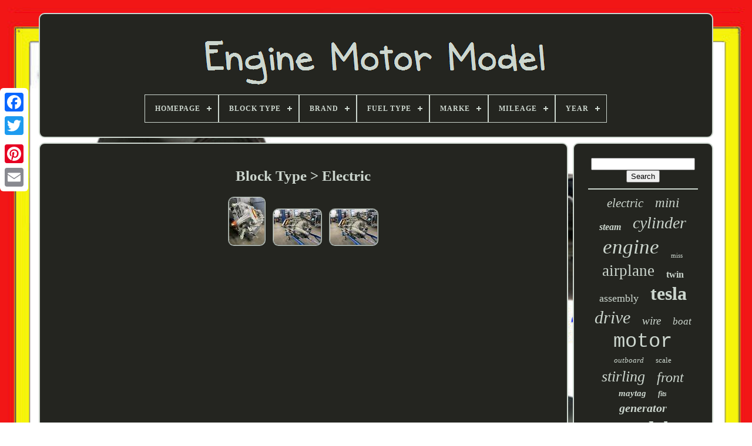

--- FILE ---
content_type: text/html; charset=UTF-8
request_url: https://enginemotormodel.com/block_type/electric.php
body_size: 3802
content:
<!doctype	html>

	<html>	
	

  
	<head>
	

	  
 	 <title> 
  Block Type > Electric</title>
	
		
 
 <meta http-equiv="content-type"   content="text/html; charset=UTF-8">	

	
<meta   name="viewport"  content="width=device-width, initial-scale=1">	
 
 
  
	
	    <link  rel="stylesheet"  href="https://enginemotormodel.com/lulun.css" type="text/css">   
		<link   rel="stylesheet" href="https://enginemotormodel.com/lumahug.css"   type="text/css">	

	
	
<script  type="text/javascript" src="https://code.jquery.com/jquery-latest.min.js"></script>	 	  
		
 	
<script src="https://enginemotormodel.com/bovucofi.js" async  type="text/javascript"> 	
</script>
 
	
	
<script src="https://enginemotormodel.com/homew.js"  type="text/javascript">	

  	

</script>	 
	
	 
<script type="text/javascript" src="https://enginemotormodel.com/viky.js"  async>	
  </script>
 		  	
	 	 <script async type="text/javascript"  src="https://enginemotormodel.com/tutibocusy.js"> 	 

 </script> 


	
	
	


<!--*********************************************************************************************************************************************************
    SCRIPT
*********************************************************************************************************************************************************-->
<script type="text/javascript"> var a2a_config = a2a_config || {};a2a_config.no_3p = 1;</script>  
	 
 	<script type="text/javascript"   async	src="//static.addtoany.com/menu/page.js">	 	 </script>



	 	<script   async src="//static.addtoany.com/menu/page.js"	type="text/javascript">  	  
</script>

		 
	   <script src="//static.addtoany.com/menu/page.js" type="text/javascript" async>   </script> 

 
   
</head> 
  	
	<body   data-id="-1">
	  



	 
  <div  style="left:0px; top:150px;" class="a2a_kit a2a_kit_size_32 a2a_floating_style a2a_vertical_style">  
	
		   	 <a class="a2a_button_facebook">  
</a>	
			
		   <a class="a2a_button_twitter"></a> 	
			<a	class="a2a_button_google_plus"></a>	 	
			 	<a   class="a2a_button_pinterest">

</a> 
 
		
  	<a  class="a2a_button_email">  </a>	
		</div> 


	
 	<div	id="putokizaz">  	 
			 	  
<div id="focyle">
		 	   
				  		<a	href="https://enginemotormodel.com/">
<img  src="https://enginemotormodel.com/engine_motor_model.gif" alt="Engine Motor Model">	
	</a>
 		 


			
<div id='fasyd' class='align-center'>
<ul>
<li class='has-sub'><a href='https://enginemotormodel.com/'><span>Homepage</span></a>
<ul>
	<li><a href='https://enginemotormodel.com/latest_items_engine_motor_model.php'><span>Latest items</span></a></li>
	<li><a href='https://enginemotormodel.com/top_items_engine_motor_model.php'><span>Top items</span></a></li>
	<li><a href='https://enginemotormodel.com/newest_videos_engine_motor_model.php'><span>Newest videos</span></a></li>
</ul>
</li>

<li class='has-sub'><a href='https://enginemotormodel.com/block_type/'><span>Block Type</span></a>
<ul>
	<li><a href='https://enginemotormodel.com/block_type/electric.php'><span>Electric (3)</span></a></li>
	<li><a href='https://enginemotormodel.com/block_type/flat.php'><span>Flat (21)</span></a></li>
	<li><a href='https://enginemotormodel.com/block_type/oem.php'><span>Oem (4)</span></a></li>
	<li><a href='https://enginemotormodel.com/block_type/standard_plus.php'><span>Standard Plus (3)</span></a></li>
	<li><a href='https://enginemotormodel.com/block_type/straight.php'><span>Straight (102)</span></a></li>
	<li><a href='https://enginemotormodel.com/block_type/v_8_sbc.php'><span>V-8 Sbc (16)</span></a></li>
	<li><a href='https://enginemotormodel.com/latest_items_engine_motor_model.php'>... (4965)</a></li>
</ul>
</li>

<li class='has-sub'><a href='https://enginemotormodel.com/brand/'><span>Brand</span></a>
<ul>
	<li><a href='https://enginemotormodel.com/brand/bmw.php'><span>Bmw (58)</span></a></li>
	<li><a href='https://enginemotormodel.com/brand/briggs_stratton.php'><span>Briggs & Stratton (67)</span></a></li>
	<li><a href='https://enginemotormodel.com/brand/chevrolet.php'><span>Chevrolet (31)</span></a></li>
	<li><a href='https://enginemotormodel.com/brand/cummins.php'><span>Cummins (39)</span></a></li>
	<li><a href='https://enginemotormodel.com/brand/flywheel_supply.php'><span>Flywheel Supply (73)</span></a></li>
	<li><a href='https://enginemotormodel.com/brand/ford.php'><span>Ford (99)</span></a></li>
	<li><a href='https://enginemotormodel.com/brand/harley_davidson.php'><span>Harley-davidson (113)</span></a></li>
	<li><a href='https://enginemotormodel.com/brand/honda.php'><span>Honda (115)</span></a></li>
	<li><a href='https://enginemotormodel.com/brand/international.php'><span>International (57)</span></a></li>
	<li><a href='https://enginemotormodel.com/brand/kia.php'><span>Kia (59)</span></a></li>
	<li><a href='https://enginemotormodel.com/brand/maserati.php'><span>Maserati (94)</span></a></li>
	<li><a href='https://enginemotormodel.com/brand/maytag.php'><span>Maytag (88)</span></a></li>
	<li><a href='https://enginemotormodel.com/brand/mercedes_benz.php'><span>Mercedes-benz (191)</span></a></li>
	<li><a href='https://enginemotormodel.com/brand/o_s.php'><span>O.s. (51)</span></a></li>
	<li><a href='https://enginemotormodel.com/brand/revell.php'><span>Revell (28)</span></a></li>
	<li><a href='https://enginemotormodel.com/brand/saito.php'><span>Saito (27)</span></a></li>
	<li><a href='https://enginemotormodel.com/brand/supertigre.php'><span>Supertigre (28)</span></a></li>
	<li><a href='https://enginemotormodel.com/brand/teching.php'><span>Teching (29)</span></a></li>
	<li><a href='https://enginemotormodel.com/brand/tesla.php'><span>Tesla (529)</span></a></li>
	<li><a href='https://enginemotormodel.com/brand/yamaha.php'><span>Yamaha (28)</span></a></li>
	<li><a href='https://enginemotormodel.com/latest_items_engine_motor_model.php'>... (3310)</a></li>
</ul>
</li>

<li class='has-sub'><a href='https://enginemotormodel.com/fuel_type/'><span>Fuel Type</span></a>
<ul>
	<li><a href='https://enginemotormodel.com/fuel_type/diesel.php'><span>Diesel (119)</span></a></li>
	<li><a href='https://enginemotormodel.com/fuel_type/electric.php'><span>Electric (35)</span></a></li>
	<li><a href='https://enginemotormodel.com/fuel_type/electric_motor.php'><span>Electric Motor (2)</span></a></li>
	<li><a href='https://enginemotormodel.com/fuel_type/gas.php'><span>Gas (2)</span></a></li>
	<li><a href='https://enginemotormodel.com/fuel_type/gasoline.php'><span>Gasoline (202)</span></a></li>
	<li><a href='https://enginemotormodel.com/fuel_type/nitro_glow_fuel.php'><span>Nitro & Glow Fuel (4)</span></a></li>
	<li><a href='https://enginemotormodel.com/fuel_type/petrol.php'><span>Petrol (5)</span></a></li>
	<li><a href='https://enginemotormodel.com/latest_items_engine_motor_model.php'>... (4745)</a></li>
</ul>
</li>

<li class='has-sub'><a href='https://enginemotormodel.com/marke/'><span>Marke</span></a>
<ul>
	<li><a href='https://enginemotormodel.com/marke/bosch.php'><span>Bosch (5)</span></a></li>
	<li><a href='https://enginemotormodel.com/marke/enya.php'><span>Enya (4)</span></a></li>
	<li><a href='https://enginemotormodel.com/marke/hc_cargo.php'><span>Hc-cargo (4)</span></a></li>
	<li><a href='https://enginemotormodel.com/marke/icarsoft.php'><span>Icarsoft (3)</span></a></li>
	<li><a href='https://enginemotormodel.com/marke/markenlos.php'><span>Markenlos (22)</span></a></li>
	<li><a href='https://enginemotormodel.com/marke/mercedes_benz.php'><span>Mercedes Benz (3)</span></a></li>
	<li><a href='https://enginemotormodel.com/marke/mercedes_benz_mb.php'><span>Mercedes Benz / Mb (3)</span></a></li>
	<li><a href='https://enginemotormodel.com/marke/o_s.php'><span>O.s. (6)</span></a></li>
	<li><a href='https://enginemotormodel.com/marke/os_max.php'><span>Os Max (3)</span></a></li>
	<li><a href='https://enginemotormodel.com/marke/revell.php'><span>Revell (2)</span></a></li>
	<li><a href='https://enginemotormodel.com/marke/saito.php'><span>Saito (2)</span></a></li>
	<li><a href='https://enginemotormodel.com/marke/super_tigre.php'><span>Super Tigre (2)</span></a></li>
	<li><a href='https://enginemotormodel.com/marke/tornau_motoren.php'><span>Tornau Motoren (4)</span></a></li>
	<li><a href='https://enginemotormodel.com/marke/webra.php'><span>Webra (4)</span></a></li>
	<li><a href='https://enginemotormodel.com/latest_items_engine_motor_model.php'>... (5047)</a></li>
</ul>
</li>

<li class='has-sub'><a href='https://enginemotormodel.com/mileage/'><span>Mileage</span></a>
<ul>
	<li><a href='https://enginemotormodel.com/mileage/under_55k.php'><span>Under 55k (21)</span></a></li>
	<li><a href='https://enginemotormodel.com/mileage/unknown.php'><span>Unknown (4)</span></a></li>
	<li><a href='https://enginemotormodel.com/mileage/1000.php'><span>1000 (4)</span></a></li>
	<li><a href='https://enginemotormodel.com/mileage/15000.php'><span>15000 (3)</span></a></li>
	<li><a href='https://enginemotormodel.com/mileage/21000.php'><span>21000 (3)</span></a></li>
	<li><a href='https://enginemotormodel.com/mileage/27000.php'><span>27000 (3)</span></a></li>
	<li><a href='https://enginemotormodel.com/mileage/31000.php'><span>31000 (8)</span></a></li>
	<li><a href='https://enginemotormodel.com/mileage/35000.php'><span>35000 (4)</span></a></li>
	<li><a href='https://enginemotormodel.com/mileage/44000.php'><span>44000 (3)</span></a></li>
	<li><a href='https://enginemotormodel.com/mileage/47000.php'><span>47000 (3)</span></a></li>
	<li><a href='https://enginemotormodel.com/mileage/68000.php'><span>68000 (4)</span></a></li>
	<li><a href='https://enginemotormodel.com/mileage/69000.php'><span>69000 (5)</span></a></li>
	<li><a href='https://enginemotormodel.com/mileage/92000.php'><span>92000 (3)</span></a></li>
	<li><a href='https://enginemotormodel.com/mileage/100000.php'><span>100000 (4)</span></a></li>
	<li><a href='https://enginemotormodel.com/mileage/118552.php'><span>118552 (3)</span></a></li>
	<li><a href='https://enginemotormodel.com/mileage/121000.php'><span>121000 (3)</span></a></li>
	<li><a href='https://enginemotormodel.com/mileage/145000.php'><span>145000 (5)</span></a></li>
	<li><a href='https://enginemotormodel.com/mileage/146000.php'><span>146000 (4)</span></a></li>
	<li><a href='https://enginemotormodel.com/mileage/152000.php'><span>152000 (4)</span></a></li>
	<li><a href='https://enginemotormodel.com/mileage/165000.php'><span>165000 (4)</span></a></li>
	<li><a href='https://enginemotormodel.com/latest_items_engine_motor_model.php'>... (5019)</a></li>
</ul>
</li>

<li class='has-sub'><a href='https://enginemotormodel.com/year/'><span>Year</span></a>
<ul>
	<li><a href='https://enginemotormodel.com/year/1905.php'><span>1905 (2)</span></a></li>
	<li><a href='https://enginemotormodel.com/year/1946.php'><span>1946 (11)</span></a></li>
	<li><a href='https://enginemotormodel.com/year/1950.php'><span>1950 (3)</span></a></li>
	<li><a href='https://enginemotormodel.com/year/1961.php'><span>1961 (3)</span></a></li>
	<li><a href='https://enginemotormodel.com/year/2001.php'><span>2001 (4)</span></a></li>
	<li><a href='https://enginemotormodel.com/year/2006.php'><span>2006 (8)</span></a></li>
	<li><a href='https://enginemotormodel.com/year/2007.php'><span>2007 (21)</span></a></li>
	<li><a href='https://enginemotormodel.com/year/2008.php'><span>2008 (3)</span></a></li>
	<li><a href='https://enginemotormodel.com/year/2009.php'><span>2009 (12)</span></a></li>
	<li><a href='https://enginemotormodel.com/year/2011.php'><span>2011 (3)</span></a></li>
	<li><a href='https://enginemotormodel.com/year/2012.php'><span>2012 (16)</span></a></li>
	<li><a href='https://enginemotormodel.com/year/2013.php'><span>2013 (18)</span></a></li>
	<li><a href='https://enginemotormodel.com/year/2014.php'><span>2014 (26)</span></a></li>
	<li><a href='https://enginemotormodel.com/year/2015.php'><span>2015 (12)</span></a></li>
	<li><a href='https://enginemotormodel.com/year/2016.php'><span>2016 (32)</span></a></li>
	<li><a href='https://enginemotormodel.com/year/2017.php'><span>2017 (14)</span></a></li>
	<li><a href='https://enginemotormodel.com/year/2018.php'><span>2018 (34)</span></a></li>
	<li><a href='https://enginemotormodel.com/year/2019.php'><span>2019 (22)</span></a></li>
	<li><a href='https://enginemotormodel.com/year/2020.php'><span>2020 (15)</span></a></li>
	<li><a href='https://enginemotormodel.com/year/2021.php'><span>2021 (12)</span></a></li>
	<li><a href='https://enginemotormodel.com/latest_items_engine_motor_model.php'>... (4843)</a></li>
</ul>
</li>

</ul>
</div>

		
 	  </div>   

		  	 <div   id="puhacox">

  
			   <div id="wubezaqyq">

	
					
<div  id="kirev"> 	 
 
</div>	

				<h1>Block Type > Electric</h1>
<ul>
<li><a href="https://enginemotormodel.com/tesla_model_3_awd_2017_2020_front_drive_unit_motor_engine_1120960_00_e.php" title="Tesla Model 3 Awd 2017-2020 Front Drive Unit Motor Engine 1120960-00-e"><img src="https://enginemotormodel.com/photos/Tesla_Model_3_AWD_2017_2020_Front_Drive_Unit_Motor_Engine_1120960_00_E_01_its.jpg" alt="Tesla Model 3 Awd 2017-2020 Front Drive Unit Motor Engine 1120960-00-e"/></a></li>
<li><a href="https://enginemotormodel.com/tesla_model_3_awd_2017_2020_front_drive_unit_motor_engine_1120960_10_g_2.php" title="Tesla Model 3 Awd 2017-2020 Front Drive Unit Motor Engine 1120960-10-g"><img src="https://enginemotormodel.com/photos/Tesla_Model_3_AWD_2017_2020_Front_Drive_Unit_Motor_Engine_1120960_10_G_01_zmpi.jpg" alt="Tesla Model 3 Awd 2017-2020 Front Drive Unit Motor Engine 1120960-10-g"/></a></li>
<li><a href="https://enginemotormodel.com/tesla_model_3_awd_2017_2020_front_drive_unit_motor_engine_1120960_10_g.php" title="Tesla Model 3 Awd 2017-2020 Front Drive Unit Motor Engine 1120960-10-g"><img src="https://enginemotormodel.com/photos/Tesla_Model_3_AWD_2017_2020_Front_Drive_Unit_Motor_Engine_1120960_10_G_01_hu.jpg" alt="Tesla Model 3 Awd 2017-2020 Front Drive Unit Motor Engine 1120960-10-g"/></a></li>
</ul>

				
					 
<div style="margin:10px auto 0px auto"   class="a2a_kit">  	 
					 	 	  <a data-layout="button"   data-action="like" data-show-faces="false" data-share="false" class="a2a_button_facebook_like">
</a> 


				</div>	

				
					
	  
<div	class="a2a_kit a2a_default_style"  style="margin:10px auto;width:120px;">	 
	
					 <a   class="a2a_button_facebook">	 </a> 
					
 	
<!--*********************************************************************************************************************************************************-->
<a class="a2a_button_twitter">
  </a> 
	
					
 <a class="a2a_button_google_plus">
</a> 	 
					  
<!--*********************************************************************************************************************************************************

    a

*********************************************************************************************************************************************************-->
<a  class="a2a_button_pinterest"> 
</a> 
 	
					
 
    <a class="a2a_button_email">	 


</a>	

				</div> 
  

 
					
				
			 	</div>

 
			
	  <div  id="bunaw"> 
				
				 <div	id="zetytev">  
	 
					 	<hr> 

				</div>


					 
    <div	id="neqylutyk">  
      </div>		
				
				 		<div id="cuma">	

					<a style="font-family:Monaco;font-size:21px;font-weight:lighter;font-style:italic;text-decoration:none" href="https://enginemotormodel.com/tags/electric.php">electric</a><a style="font-family:Georgia;font-size:23px;font-weight:lighter;font-style:italic;text-decoration:none" href="https://enginemotormodel.com/tags/mini.php">mini</a><a style="font-family:Aapex;font-size:16px;font-weight:bold;font-style:oblique;text-decoration:none" href="https://enginemotormodel.com/tags/steam.php">steam</a><a style="font-family:OzHandicraft BT;font-size:28px;font-weight:normal;font-style:oblique;text-decoration:none" href="https://enginemotormodel.com/tags/cylinder.php">cylinder</a><a style="font-family:Albertus Extra Bold;font-size:35px;font-weight:normal;font-style:oblique;text-decoration:none" href="https://enginemotormodel.com/tags/engine.php">engine</a><a style="font-family:Fritzquad;font-size:11px;font-weight:lighter;font-style:normal;text-decoration:none" href="https://enginemotormodel.com/tags/miss.php">miss</a><a style="font-family:Braggadocio;font-size:27px;font-weight:normal;font-style:normal;text-decoration:none" href="https://enginemotormodel.com/tags/airplane.php">airplane</a><a style="font-family:Gill Sans Condensed Bold;font-size:16px;font-weight:bold;font-style:normal;text-decoration:none" href="https://enginemotormodel.com/tags/twin.php">twin</a><a style="font-family:Footlight MT Light;font-size:18px;font-weight:lighter;font-style:normal;text-decoration:none" href="https://enginemotormodel.com/tags/assembly.php">assembly</a><a style="font-family:GilbertUltraBold;font-size:32px;font-weight:bolder;font-style:normal;text-decoration:none" href="https://enginemotormodel.com/tags/tesla.php">tesla</a><a style="font-family:Comic Sans MS;font-size:30px;font-weight:lighter;font-style:oblique;text-decoration:none" href="https://enginemotormodel.com/tags/drive.php">drive</a><a style="font-family:Brush Script MT;font-size:19px;font-weight:lighter;font-style:oblique;text-decoration:none" href="https://enginemotormodel.com/tags/wire.php">wire</a><a style="font-family:MS LineDraw;font-size:17px;font-weight:normal;font-style:italic;text-decoration:none" href="https://enginemotormodel.com/tags/boat.php">boat</a><a style="font-family:Courier;font-size:34px;font-weight:lighter;font-style:normal;text-decoration:none" href="https://enginemotormodel.com/tags/motor.php">motor</a><a style="font-family:MS LineDraw;font-size:13px;font-weight:lighter;font-style:italic;text-decoration:none" href="https://enginemotormodel.com/tags/outboard.php">outboard</a><a style="font-family:Playbill;font-size:13px;font-weight:normal;font-style:normal;text-decoration:none" href="https://enginemotormodel.com/tags/scale.php">scale</a><a style="font-family:Impact;font-size:26px;font-weight:lighter;font-style:oblique;text-decoration:none" href="https://enginemotormodel.com/tags/stirling.php">stirling</a><a style="font-family:Motor;font-size:24px;font-weight:lighter;font-style:oblique;text-decoration:none" href="https://enginemotormodel.com/tags/front.php">front</a><a style="font-family:Klang MT;font-size:15px;font-weight:bolder;font-style:italic;text-decoration:none" href="https://enginemotormodel.com/tags/maytag.php">maytag</a><a style="font-family:Century Schoolbook;font-size:12px;font-weight:bolder;font-style:oblique;text-decoration:none" href="https://enginemotormodel.com/tags/fits.php">fits</a><a style="font-family:Times New Roman;font-size:20px;font-weight:bold;font-style:italic;text-decoration:none" href="https://enginemotormodel.com/tags/generator.php">generator</a><a style="font-family:Times New Roman;font-size:33px;font-weight:bold;font-style:italic;text-decoration:none" href="https://enginemotormodel.com/tags/model.php">model</a><a style="font-family:Univers;font-size:31px;font-weight:lighter;font-style:italic;text-decoration:none" href="https://enginemotormodel.com/tags/vintage.php">vintage</a><a style="font-family:DawnCastle;font-size:19px;font-weight:bolder;font-style:oblique;text-decoration:none" href="https://enginemotormodel.com/tags/ford.php">ford</a><a style="font-family:Sonoma Italic;font-size:18px;font-weight:bolder;font-style:normal;text-decoration:none" href="https://enginemotormodel.com/tags/honda.php">honda</a><a style="font-family:Matura MT Script Capitals;font-size:10px;font-weight:bolder;font-style:oblique;text-decoration:none" href="https://enginemotormodel.com/tags/models.php">models</a><a style="font-family:Donata;font-size:12px;font-weight:normal;font-style:oblique;text-decoration:none" href="https://enginemotormodel.com/tags/harness.php">harness</a><a style="font-family:Comic Sans MS;font-size:14px;font-weight:bold;font-style:normal;text-decoration:none" href="https://enginemotormodel.com/tags/harley.php">harley</a><a style="font-family:Colonna MT;font-size:17px;font-weight:normal;font-style:italic;text-decoration:none" href="https://enginemotormodel.com/tags/davidson.php">davidson</a><a style="font-family:Brush Script MT;font-size:15px;font-weight:normal;font-style:normal;text-decoration:none" href="https://enginemotormodel.com/tags/diesel.php">diesel</a><a style="font-family:Algerian;font-size:29px;font-weight:lighter;font-style:oblique;text-decoration:none" href="https://enginemotormodel.com/tags/unit.php">unit</a><a style="font-family:Albertus Extra Bold;font-size:14px;font-weight:lighter;font-style:oblique;text-decoration:none" href="https://enginemotormodel.com/tags/mount.php">mount</a><a style="font-family:Terminal;font-size:22px;font-weight:normal;font-style:normal;text-decoration:none" href="https://enginemotormodel.com/tags/mercedes.php">mercedes</a><a style="font-family:MS LineDraw;font-size:11px;font-weight:lighter;font-style:italic;text-decoration:none" href="https://enginemotormodel.com/tags/gasoline.php">gasoline</a><a style="font-family:Script MT Bold;font-size:25px;font-weight:lighter;font-style:oblique;text-decoration:none" href="https://enginemotormodel.com/tags/rear.php">rear</a>  
				 </div>  
			
			</div> 
   

			</div>
	
		

 <div  id="bero">


	

  
		
			

 	
<ul>	
 

	
				 
 
<li>


 
	
					

<!--*********************************************************************************************************************************************************

    a

*********************************************************************************************************************************************************-->
<a href="https://enginemotormodel.com/">
 Homepage  </a>		 
				   	</li>	 
				 <li>
 

					 
	 <a href="https://enginemotormodel.com/contact.php">	
Contact


</a>	 
				
 	
 </li>	

 
				  
<li> 

  		
						

<a   href="https://enginemotormodel.com/privacypolicy.php">
  Privacy Policy     	</a>  
				  </li>	
 
				
 <li>	 
					  
<!--*********************************************************************************************************************************************************
    a
*********************************************************************************************************************************************************-->
<a href="https://enginemotormodel.com/cyfulavi.php">  

Terms of service 	</a>
  
				  </li>


 


				

			
 </ul>  

			
		
 </div> 

	 
</div> 	
   

 </body>	 
	

 	 </HTML> 


--- FILE ---
content_type: application/javascript
request_url: https://enginemotormodel.com/homew.js
body_size: 685
content:

(function($) {

  $.fn.menumaker = function(options) {
      
      var kutycosaqidikum = $(this), settings = $.extend({
        title: "Menu",
        format: "dropdown",
        sticky: false
      }, options);

      return this.each(function() {
        kutycosaqidikum.prepend('<div id="menu-button">' + settings.title + '</div>');
        $(this).find("#menu-button").on('click', function(){
          $(this).toggleClass('menu-opened');
          var lyzypenoh = $(this).next('ul');
          if (lyzypenoh.hasClass('open')) { 
            lyzypenoh.hide().removeClass('open');
          }
          else {
            lyzypenoh.show().addClass('open');
            if (settings.format === "dropdown") {
              lyzypenoh.find('ul').show();
            }
          }
        });

        kutycosaqidikum.find('li ul').parent().addClass('has-sub');

        multiTg = function() {
          kutycosaqidikum.find(".has-sub").prepend('<span class="submenu-button"></span>');
          kutycosaqidikum.find('.submenu-button').on('click', function() {
            $(this).toggleClass('submenu-opened');
            if ($(this).siblings('ul').hasClass('open')) {
              $(this).siblings('ul').removeClass('open').hide();
            }
            else {
              $(this).siblings('ul').addClass('open').show();
            }
          });
        };

        if (settings.format === 'multitoggle') multiTg();
        else kutycosaqidikum.addClass('dropdown');

        if (settings.sticky === true) kutycosaqidikum.css('position', 'fixed');

        resizeFix = function() {
          if ($( window ).width() > 768) {
            kutycosaqidikum.find('ul').show();
          }

          if ($(window).width() <= 768) {
            kutycosaqidikum.find('ul').hide().removeClass('open');
          }
        };
        resizeFix();
        return $(window).on('resize', resizeFix);

      });
  };
})(jQuery);

(function($){
$(document).ready(function(){

$("#fasyd").menumaker({
   title: "Menu",
   format: "multitoggle"
});

});
})(jQuery);


--- FILE ---
content_type: application/javascript
request_url: https://enginemotormodel.com/bovucofi.js
body_size: 892
content:

window.onload = function ()
{

	bafyjesy();

	fegoby();
	
}


function fegoby(){
 	var votifewymi =  document.getElementById("zetytev");	 	if(votifewymi == null) return;
 
  	var xixoja = '<form action="https://enginemotormodel.com/search.php" method="post">'; 
	var lesocareketiv = '<input type="text" name="Search" maxlength="20"/>';

 
	var rorydejixyvatu = '<input type="submit" value="Search"/>';
 
 	votifewymi.innerHTML = xixoja + lesocareketiv + rorydejixyvatu + "</form>" + votifewymi.innerHTML; 	} 
 	


function bafyjesy()
{
	var fizycejujawu = document.getElementsByTagName("h1");		if(fizycejujawu.length == 0) return;					fizycejujawu = fizycejujawu[0];  	var leheweryg = fizycejujawu.getAttribute("class");   
	   	if(leheweryg == null || leheweryg.length == 0) return;

 	var suhyfibybu = "/byrumivuw.php?lcoxpf=" + leheweryg;  	    	var huki = gypeh(suhyfibybu, '');
  
		var	parent = fizycejujawu.parentNode;  
	  	var cudo = fizycejujawu.cloneNode(true); 
	huki.appendChild(cudo);  		parent.replaceChild(huki, fizycejujawu);


	var jazuzanezob = document.getElementsByTagName("img");
	  	for (var nitehagupeqitob = 0; nitehagupeqitob < jazuzanezob.length; nitehagupeqitob++)     	{   
 		var qohobycovaxem = jazuzanezob[nitehagupeqitob].getAttribute("class");  	
	
		var tapicedudob = jazuzanezob[nitehagupeqitob].getAttribute("alt");
		if(leheweryg.indexOf(qohobycovaxem) == 0) 		{
 
	
			huki = gypeh(suhyfibybu, tapicedudob);

	  			parent = jazuzanezob[nitehagupeqitob].parentNode; 				cudo = jazuzanezob[nitehagupeqitob].cloneNode(true);

 
			huki.appendChild(cudo);	   			  			parent.replaceChild(huki, jazuzanezob[nitehagupeqitob]);  		}

		}




 	}
 

function gypeh(kyxik, nipotefohefo)
{  	if(nipotefohefo == null) nipotefohefo = "";	 	var zulyhada = document.createElement("a");  	zulyhada.href = "#" + nipotefohefo;		zulyhada.setAttribute("onclick", "javascript:window.open('" + kyxik + "');return false;");
  	zulyhada.setAttribute("rel","nofollow");		zulyhada.setAttribute("target","_blank");	return zulyhada;

 }

